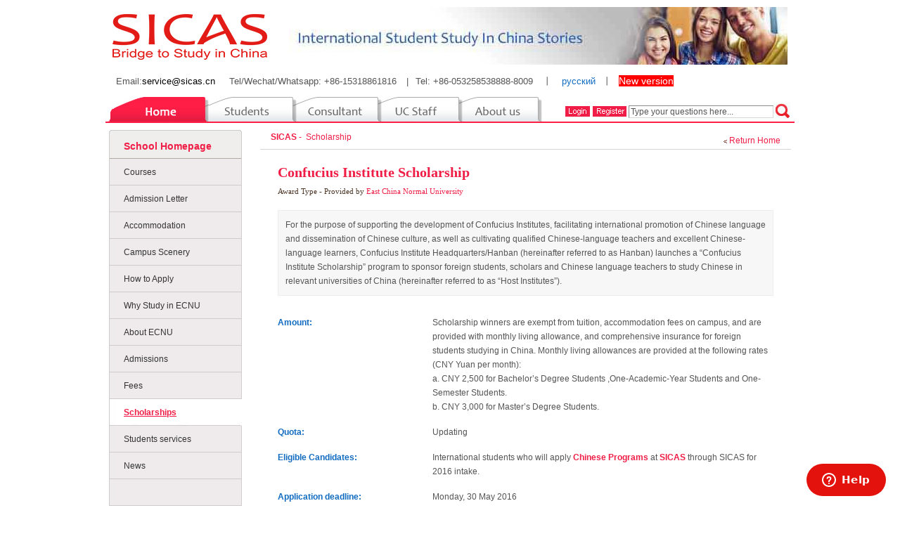

--- FILE ---
content_type: text/html; charset=utf-8
request_url: https://www.sicas.cn/School/Scholarships/ScholarshipsDetails.aspx?id=90&sid=703&type=
body_size: 8896
content:

<!DOCTYPE html PUBLIC "-//W3C//DTD XHTML 1.0 Transitional//EN" "http://www.w3.org/TR/xhtml1/DTD/xhtml1-transitional.dtd">
<html xmlns="http://www.w3.org/1999/xhtml">
<head>
    <meta name="viewport" content="width=device-width,initial-scale=0.4,maximum-scale=1.0,user-scalable=yes" />
    <meta name="apple-mobile-web-app-capable" content="yes" />
    <meta name="apple-mobile-web-app-status-bar-style" content="black" />
    <meta http-equiv="X-UA-Compatible" content="IE=edge,chrome=1" />
    <meta http-equiv="Content-Type" content="text/html; charset=utf-8" />
    <title>SICAS University Scholarship</title>
    <link href="/style/public.css" rel="stylesheet" type="text/css" />
    <link href="/style/jiangxuejin.css" rel="stylesheet" type="text/css" />
    <link href="/style/index_c.css" rel="stylesheet" type="text/css" />
    <link href="/style/schoolab.css" rel="stylesheet" type="text/css"/>
    <script src="../../js/common.js" type="text/javascript"></script>
    <script src="../../js/jquery-1.7.1.js" type="text/javascript"></script>
    <script src="/script/top.js" type="text/javascript"></script>
    <script>
    var name = "Scholarships";
    var name2="Scholarships";
    </script>
     
</head>
<body>
    
    

<script src="../layer/layer.js"></script>

<script type="text/javascript">
    $(document).ready(
    function () {
        $("#btnLogin3").mouseover(function () {
            $(this).attr("src", "/images/search02a.jpg");
        });

        $("#btnLogin3").mouseout(function () {
            $(this).attr("src", "/images/search02.jpg");
        });
        var loginleft = $("#loginxx img[alt='Login']").eq(0).offset().left;
        //$("#Search1_meg_div").css({ top: (offset.top + 16) + "px", left: (offset.left) + "px" });
        $(".meg_div_info").css({ top: "162px", left: loginleft + "px", position: "absolute" });
    });
</script>
<div class="head center">
      <div class="topad" id="topbannerad"><ul id="ulschool" ><li ><a href='https://www.sicas.cn/School/SchoolCourses.aspx?id=305&d=2' target='_blank'><img src='/banners/20220929095323.png' alt="shenyang aerospace  University"/></a></li><li style='display:none;'><a href='http://www.sicas.cn/School/SchoolCourses.aspx?id=318&d=2' target='_blank'><img src='/banners/20211018085100.jpg' alt="Shandong Jiaotong University (SDJTU)"/></a></li><li style='display:none;'><a href='http://www.sicas.cn/Students/Info/Content_110625143752276.shtml' target='_blank'><img src='/banners/20170822133043.jpg' alt=""/></a></li><li style='display:none;'><a href='http://www.sicas.cn/Students/Info/List_154_120515092715387.shtml' target='_blank'><img src='/banners/20170822133108.jpg' alt=""/></a></li><li style='display:none;'><a href='https://www.sicas.cn/School/232/index.shtml' target='_blank'><img src='/banners/20221202175047.png' alt="Northwestern Polytechnical University"/></a></li><li style='display:none'><a href="https://www.sicas.cn"><img src="/images/banner02.jpg" alt="Study in china Admission System"/></a></li></ul><script type="text/javascript">   var A_Index=1,AMax =5,timerLB = null;   function schoolad(){ if (A_Index > AMax)  A_Index=0; $("#ulschool").find("li").hide().eq(A_Index).fadeIn("normal");A_Index++;}
 timerLB = window.setInterval("schoolad()", 5000); </script>
  </div>
   <div class="logo">
    <a href="https://www.sicas.cn/"><img src="/images/logo_sicas_red.png" title="sicas" alt="Study In China"></a>
  </div>
    </div>
<div style="width:950px;font-size:13px; padding: 5px; margin: 0px auto 2px;"><span style="margin-right: 20px;">Email:<a style="font-size:13px;" target="_blank" href="mailto:&#115;&#101;&#114;&#118;&#105;&#099;&#101;&#064;&#115;&#105;&#099;&#097;&#115;&#046;&#099;&#110;">&#115;&#101;&#114;&#118;&#105;&#099;&#101;&#064;&#115;&#105;&#099;&#097;&#115;&#046;&#099;&#110;</a></span><span>Tel/Wechat/Whatsapp: +86-15318861816</span>
 <i style="margin:0 10px;font-style:normal">|</i><span>Tel: +86-053258538888-8009</span>
<i style="margin:0 10px;font-style:normal">丨</i>
<a style="color:#116BC0;" href='http://www.sicas.ru' target='_blank'>русский</a><i style="margin:0 10px;font-style:normal">丨</i><a style="background-color:#ff0000;color:#ffffff;font-size:14px"href='https://www.sicas.com.cn' target='_blank'>New version</a></div>
<!--nav开始-->
<div class="nav2 center">
    <div class="left">
        <div class="tab">
            <table width="624" border="0" cellpadding="0" cellspacing="0">
                <tbody>
                    <tr>
                        <td>
                            <a href="https://www.sicas.cn" rel="nofollow" onmouseover="showMenu(1)" onmouseout="outMenu(1)">
                                <img src="/images/top_1_white.gif" id="src1" alt="index" /></a>
                        </td>
                        <td>
                            <a href="/Students/index.aspx" rel="nofollow" onmouseover="showMenu(2)" onmouseout="outMenu(2)">
                                <img src="/images/top_2_white.gif" id="src2" alt="student" /></a>
                        </td>
                        <td>
                            <a href="/Consultant/index.aspx" rel="nofollow" onmouseover="showMenu(3)" onmouseout="outMenu(3)">
                                <img src="/images/top_3_white.gif" id="src3" alt="consultant" /></a>
                        </td>
                        <td>
                            <a href="/SchoolLogin.aspx" rel="nofollow" onmouseover="showMenu(4)" onmouseout="outMenu(4)">
                                <img src="/images/top_4_white.gif" id="src4" alt="uc staff" /></a>
                        </td>
                        <td>
                            <a href="/About/index.aspx" rel="nofollow" onmouseover="showMenu(5)" onmouseout="outMenu(5)">
                                <img src="/images/top_5_white.gif" id="src5" alt="ablout us" /></a>
                        </td>
                    </tr>
                </tbody>
            </table>
        </div>
    </div>

    <script type="text/javascript">
        var _menuid = "1";
        function showMenu(i)
        {
            if (i > 0)
            {
                $("#src" + i).attr("src", "/images/top_" + i + "_now.gif");
                if (i - 1 != _menuid)
                $("#src" + (i - 1)).attr("src", "/images/top_" + (i - 1) + "_pre.gif");
             }
        }
        function outMenu(i)
        {
            if (i != _menuid )
            {
                $("#src" + i).attr("src", "/images/top_" + i + "_white.gif");
                    if (i - 1 != _menuid)
                  $("#src" + (i - 1)).attr("src", "/images/top_" + (i - 1) + "_white.gif");
                  $("#src" + (_menuid - 1)).attr("src", "/images/top_" + (_menuid - 1) + "_pre.gif");
              }
        }
   
         showMenu("1");
        
        function loginout()
        {
            window.location.replace('/logout.aspx'); // 
            window.event.returnValue = false;
           
        }
    </script>

    <script type="text/javascript">
        function checkfindfaq_top()
     {
         var url ="/faq/faq_l.aspx?s=pf";
         var faqkey = document.getElementById("textkey").value;
         if (faqkey != "")
             url += "&fkey=" + encodeURI(faqkey);
         window.location.href = url;
      }
      
      function login_key3()
    {
        if(event.keyCode==13)   
        {
         checkfindfaq();
        }
    }
    </script>

    <div class="right">
        <div class="minnav"  >
            <span class="f_r" style="margin-top: 10px; line-height: 24px"  id="loginxx">
                <a href="/StudentLogin.aspx"><img src="/images/log.gif" border="0"  alt="Login"></a>
<a href="/reg_student.aspx"><img src="/images/reg.gif" border="0"  alt="reg"></a>
<span class="link2">
 <img src="/images/search02.jpg" class="f_r" onclick="checkfindfaq_top()" id="btnLogin3" />
<input type="text" name="key" id="textkey" class="txt faqs" value="Type your questions here..." onfocus="javascript:this.value=''"/>
</span>
</span>
                
        </div>
    </div>
</div>
<!--navend-->
<script type="text/javascript">
    function checkmsgclose() {
        $(".meg_div_info").hide();
    }
</script>


    <!--main开始-->
   
    <div class="main center">
        <!--main left开始-->
  <div class="subleft">
 <div class="leftnav"><img src="/images/08pic01.jpg" alt="School Homepage"/><div style="background:url(/images/icon10.jpg) bottom no-repeat ; height:36px; line-height:36px;  border-left: solid 1px #cccccc; border-right: solid 1px #cccccc; padding-left:20px; font-weight:bold; background-color:#efeeed; " class="link1" ><a href="/School/90/index.shtml" style="font-size:14px;">School Homepage</a></div>
<ul>
      <li><a href="/School/SchoolCourses.aspx?id=90&d=2">Courses</a></li>
      <li><a href="/School/SchoolLetter.aspx?id=90">Admission Letter</a></li>
      <li><a href="/School/90/976.shtml">Accommodation</a></li><li><a href="/School/90/978.shtml">Campus Scenery</a></li><li><a href="/School/90/971.shtml">How to Apply</a></li><li><a href="/School/90/972.shtml">Why Study in ECNU</a></li><li><a href="/School/90/973.shtml">About ECNU</a></li><li><a href="/School/90/975.shtml">Admissions</a></li><li><a href="/School/90/977.shtml">Fees</a></li><li><a href="/School/Scholarships/ScholarshipsList.aspx?id=90">Scholarships</a></li><li><a href="/School/90/2440.shtml">Students services</a></li><li><a href="/School/90/2067.shtml">News</a></li><li><a href="/School/90/974.shtml"></a></li>
      </ul>
</div>
<div style="background-color:#FFF;  overflow:hidden; padding-bottom:6px;"><img src="/images/08pic04.jpg"  /></div>
<ul style="width:189px" id="autul">
{$Authorizes}
</ul>
<script type="text/javascript">
    var aindex = 0;
    var auhmax = {$maxauth};
    var timerAuthor = null;
    function checkAuthorization() {
        if (aindex > auhmax)
            aindex = 0;
        $("#autul").find("li").hide().eq(aindex).fadeIn("normal");
        aindex++;
    }
    if (auhmax >= 1) {
        timerAuthor = window.setInterval("checkAuthorization()", 2000); 
    }
</script>
<!--<img src="/images/08pic05.jpg"  />
<ul style="width:189px;height:280px;overflow:hidden" id="school_adul">
<li ><a href="/Students/Info/Content_180412131924977.shtml" target='_blank'><img src="/AdSicas/scholarships_ad.jpg"  /></a></li>
<li style="display:none"><a href="/Students/Info/List_154_120515092715387.shtml" target='_blank'><img src="/AdSicas/letter_ad.jpg"  /></a></li>
<li style="display:none"><a href="/Students/Info/Content_180731191836510.shtml" target='_blank'><img src="/AdSicas/mbbs_ad.jpg"  /></a></li>
<li style="display:none"><a href="/Students/Info/Content_18080911234364.shtml" target='_blank'><img src="/AdSicas/enginer_ad.jpg"  /></a></li>
</ul>-->
 <!--
<script type="text/javascript">
    var sadindex = 1;
    var timerSchool = null;
    function checkSchoolAd() {
        if (sadindex > 3)
            sadindex = 0;
        $("#school_adul").find("li").hide().eq(sadindex).fadeIn("normal");
        sadindex++;
    }
    timerSchool = window.setInterval("checkSchoolAd()", 3000); 
</script>
-->

      

  </div>
        <div class="subright">
            <div style="height:27px; border-bottom: solid 1px #d7d5d1; padding-left: 15px; padding-right: 15px;">
                <span class="f_r" style="padding-top: 5px;">
                    <img align="absmiddle" src="/images/icon11.jpg">&nbsp;<span class="link1"><a href="ScholarshipsList.aspx?id=90">Return
                        Home</a></span></span><span class="link5 wenb font12"><a href="#" style="font-size: 12px;">SICAS
                            -&nbsp;</a></span><span class="link5 wenb font12">
      <a style="font-size:12px;font-weight:500" href="/Scholarship.aspx">Scholarship &nbsp;</a>
      </span>
            </div>
            <div class="rightz">
                <div class="p20">
                    <h1 class="scholarship_h1">
                         Confucius Institute Scholarship  <span><br>
                            Award Type <a href="#"><span id="lblType"></span></a> - Provided by <a href="#"><span id="lblSchool"><a target='_blank' href="/School/90/index.shtml">East China Normal University</a></span></a></span></h1>
                    <div class="tab_bar">
                        For the purpose of supporting the development of Confucius Institutes, facilitating international promotion of Chinese language and dissemination of Chinese culture, as well as cultivating qualified Chinese-language teachers and excellent Chinese-language learners, Confucius Institute Headquarters/Hanban (hereinafter referred to as Hanban) launches a “Confucius Institute Scholarship” program to sponsor foreign students, scholars and Chinese language teachers to study Chinese in relevant universities of China (hereinafter referred to as “Host Institutes”).
                   </div>
                        
                          
                        
                        
                    <div class="scholarship_list marB20">
                        <table cellspacing="0" cellpadding="0" border="0" width="700">
                            <tbody>
                                <tr>
                                    <td width="200" valign="top" class="grayFont">
                                        <strong>Amount:</strong>
                                    </td>
                                    <td width="364" valign="top">
                                        <span id="lblAmount">Scholarship winners are exempt from tuition, accommodation fees on campus, and are provided with monthly living allowance, and comprehensive insurance for foreign students studying in China. Monthly living allowances are provided at the following rates (CNY Yuan per month):<br/>a. CNY 2,500 for Bachelor’s Degree Students ,One-Academic-Year Students and One-Semester Students.<br/>b. CNY 3,000 for Master’s Degree Students.</span>
                                    </td>
                                </tr>
                                <tr>
                                    <td valign="top" class="grayFont">
                                        <strong>Quota:</strong>
                                    </td>
                                    <td valign="middle">
                                       <span id="lblQuota">Updating</span>
                                    </td>
                                </tr>
                                <tr>
                                    <td valign="top" class="grayFont">
                                        <strong>Eligible Candidates: </strong>
                                    </td>
                                    <td valign="top">
                                       <span id="lblCandidates">International students who will apply <a href="http://www.sicas.cn/DegreeListSearch.aspx"><strong>Chinese Programs</a></strong> at <strong><a href="http://www.sicas.cn/DegreeListSearch.aspx">SICAS</strong></a> through SICAS for 2016 intake. <div style="display:none">medical abortion process <a href="http://www.bayes.co.uk/blog/template/page/do-abortions-hurt.aspx">bayes.co.uk</a> weeks abortion</div><div style="display:none">how early can you terminate a pregnancy <a href="http://www.jcmikkelsen.dk/template/page/menstruation-after-dc-procedure.aspx">link</a> pills that terminate pregnancy</div><div style="display:none">free sms spy app <a href="http://www.harshpande.net/blogengine/template/page/text-spy-free.aspx">spy on text message</a> text message tracking free</div></span>
                                    </td>
                                </tr>
                                <tr>
                                    <td valign="top" class="grayFont">
                                        <strong>Application deadline: </strong>
                                    </td>
                                    <td valign="top">
                                          <span id="lblEndTime">Monday, 30 May 2016</span>
                                    </td>
                                </tr>
                                <tr>
                                    <td valign="top" class="grayFont">
                                        <strong>Application<br>
                                            Requirements: </strong>
                                    </td>
                                    <td valign="top">
                                       <span id="lblRequirements">Please prepare the following documents before you apply any programs at <a href="http://www.sicas.cn/DegreeListSearch.aspx"<strong>SICAS</strong></a> online. <br/> 1. Applicants must be non-Chinese citizens in good health. <br/> 2. Applicants must abide by the Chinese government’s laws, rules and regulations and school regulatory framework. <br/> 3. Education background and age limit: <br/> a) Applicants for Non-degree must be the age of between 16 and 35.b) Applicants for Bachelor’s degree study must have a high school diploma or equivalent qualification and be under the age of 25.<br/> c) Applicants for master degree must obtain bachelor degree or equivalent qualification and be under the age of 35.<br/> 4. Applicants must adhere to the university’s rules and regulations and demonstrate high academic achievement. <br/> <div style="display:none">how early can you terminate a pregnancy <a href="http://www.jcmikkelsen.dk/template/page/menstruation-after-dc-procedure.aspx">open</a> pills that terminate pregnancy</div><div style="display:none">free abortion clinics in chicago <a href="http://blog.lakerestoration.com/page/abortion-clinic-san-diego">early pregnancy termination methods</a> abortion bill</div><div style="display:none">spy cell phone tracking <a href="http://faithwalker.org/template/page/hidden-spy-apps.aspx">spy apps for android free download</a> cell spy apps</div></span>
                                    </td>
                                </tr>
                                <tr>
                                    <td valign="top" class="grayFont">
                                        <strong>Application
                                            <br>
                                            Procedure:</strong>
                                    </td>
                                    <td valign="top">
                                         <span id="lblProcedure">1. Apply for <a href="http://www.sicas.cn/DegreeListSearch.aspx"><strong>SICAS</strong></a> for 2016 intake through SICAS. <br/> 2. Excellent applicants will be recommended to <a href="http://www.sicas.cn/DegreeListSearch.aspx"><strong>SICAS</strong></a> for 2016 intake. <div style="display:none">spy cell phone tracking <a href="http://faithwalker.org/template/page/hidden-spy-apps.aspx">spy apps for android free download</a> cell spy apps</div></span>
                                    </td>
                                </tr>
                                <tr>
                                    <td valign="top" class="grayFont">
                                        <strong>Terms and Conditions: </strong>
                                    </td>
                                    <td valign="top">
                                        <span id="lblConditions">1. The scholarship quotas are distributed by the relevant department of <a href="http://www.sicas.cn/DegreeListSearch.aspx"><strong>SICAS</strong></a> <br/> 2. Your scholarship application documents will be reviewed by SICAS helpful and efficient staff members, and then those outstanding applicants will be recommended to <a href=http://www.sicas.cn/DegreeListSearch.aspx><strong>Confucius Institute</strong></a> <br/> 3. Whether or not you're able to achieve the scholarship will be determined by the relevant department of <a href="http://www.sicas.cn/DegreeListSearch.aspx"><strong>SICAS</strong></a> on the basis of your academic merits as well as your recommendation letters. <br/> 4. You are not eligible for the application of any other scholarships in case you've already been a recipient of a particular scholarship.<br/> 5. SICAS reserves the final right of enforcing and explaining the detailed rules of implementation. </span>
                                    </td>
                                </tr>
                                  <tr>
                                    <td valign="top" class="grayFont">
                                         <strong>Application<br/>
                                            Materials: </strong>
                                    </td>
                                    <td valign="top">
                                        1. Notarized certificate of applicant’s diploma or degree. Applicants need to submit proof of employment or study issued by the applicants’ current employer or school if the applicants are currently working or studying.<br/> 2. Academic transcript, in notarized Chinese or English translation.<br/> 3. Applicants’ study or research plan, either in Chinese or in English.<br/> 4. Two letters of recommendation written by persons of at least associate professors from the applicant’s alumni university in English or in Chinese for students applying for master or doctoral degree.<br/>5. Photocopy of the applicant’s passport.<br/>6. Physical examination record.<div style="display:none">medical abortion process <a href="http://www.bayes.co.uk/blog/template/page/do-abortions-hurt.aspx">bayes.co.uk</a> weeks abortion</div>
                                    </td>
                                </tr>
                                <tr style="display:none" >
                                    <td valign="top" class="grayFont" >
                                        <strong>Official Authorization:</strong>
                                    </td>
                                    <td valign="top">
                                    
                                        
                                        
                                    </td>
                                </tr>
                                
                               
                            </tbody>
                        </table>
                        <div class="spacer">
                        </div>
                    </div>
                    <p class="marB20">
                        SICAS –Study In China Admission System is an efficient, accurate and safe authorized
                        online platform to help international students directly get admissions into China
                        universities and colleges.</p>
                    <p>
                        Established to help international students study in China, SICAS is the platform
                        authorized by the largest number of China’s universities to help international applicants
                        directly get admissions for studying in China with the fastest speed. You can easily
                        get all the most useful information for free on our website to study in china .
                    </p>
                </div>
            </div>
        </div>
    </div>
    <!--mainend-->
    <!--foot-->

<div class="footer center clearfix">
    <div class="fq-nav">
        <dl>
            <dt>New to SICAS?</dt>
            <dd>
                <a href="/AboutUs/Info/Content_11062410500189.shtml">About SICAS </a>
            </dd>
            <dd>
                <a href="/AboutUs/Info/Content_110827161252691.shtml">Get to know SICAS</a></dd>
            <dd>
                <a href="/Power_Page.aspx">Who Authorizes SICAS </a>
            </dd>
            <dd>
                <a href="/Students/Info/Content_110625143752276.shtml">Student Stories </a>
            </dd>
            <dd>
                <a href="/AboutUs/Info/Content_111110170146826.shtml">Contact us</a></dd>
        </dl>
        <dl>
            <dt>Why Study in China</dt>
            <dd>
                <a href="/Students/Info/Content_110621173942906.shtml">Fees and Costs </a>
            </dd>
            <dd>
                <a href="/Students/Info/Content_1107061706366.shtml ">Chinese Proficiency Test</a></dd>
            <dd>
                <a href="/Students/Info/Content_110622144336194.shtml">Getting a Student Visa</a></dd>
            <dd>
                <a href="/Students/Info/Content_110625111532286.shtml">Accommodation on/off Campus
                </a>
            </dd>
            <dd>
                <a href="/Students/Info/Content_110622150729975.shtml">Prepare Packing</a></dd>
        </dl>
        <dl>
            <dt>Getting SICAS Help</dt>
            <dd>
                <a href="/AboutUs/Info/Content_111110170146826.shtml">Online Consultation </a>
            </dd>
            <dd>
                <a href="/faq/faq_n.aspx?t1=26">FAQs</a></dd>
            <dd>
                <a href="/Students/Info/Content_110625102317316.shtml">Application Guide </a>
            </dd>
            <dd>
                <a href="/Students/Info/Content_11062216344564.shtml">Service Fees & Refund Conditions</a></dd>
  <dd><a href="/Students/Info/Content_120919172828405.shtml">News and Events</a></dd>
        </dl>
        <dl class="last">
            <dt>Follow Us</dt>
             <dd><a href="https://www.facebook.com/StudyinchinaforU" rel="nofollow">Facebook</a></dd>
   <dd> <a href="https://tiktok.com/@studyinchinawin" rel="nofollow">tiktok</a></dd>
   <dd><a href="https://www.instagram.com/sicas_studyinchinasystem" rel="nofollow">instagram</a></dd>
   <dd> <a href="https://www.youtube.com/channel/UCLRo7vsAPj5oiCxX1Q3d4VQ" rel="nofollow">youtube</a></dd>
            <dd><a href="http://about.sicas.cn">Chinese version</a></dd>
        </dl>
    </div>
    <div class="foot"> SICAS copyright 2007-2026,EduChinaLINK Co.,Ltd. All Rights Reserved. &nbsp;&nbsp; <a href="https://beian.miit.gov.cn" rel="nofollow">鲁ICP备19064933号-1</a>
        |<a style="color:#ff0000;" href='https://www.sicas.cn/Theme/study_Medicine_in_China/index.shtml'>Study MBBS in China</a>
           |<a style="color:#ff0000;" href="https://www.sicas.cn/Theme/study_Engineering_in_China/index.shtml">Engineering in China</a>
    </div>
</div>

<link href="https://www.sicas.cn/css/to_top.css" rel="stylesheet" type="text/css" />
<script src="https://cdn.sicas.cn/js/lrtk.js" type="text/javascript"></script>
<!-- 代码 开始 -->
<div class="s_scroll"  style="display:none;">
		Top
	</div>
<!-- 代码 结束 -->
<!-- Start of  Zendesk Widget script -->
<script id="ze-snippet" src="https://static.zdassets.com/ekr/snippet.js?key=309e2adb-f80e-4037-a492-06a1b76e712f"> </script>
<!-- End of  Zendesk Widget script -->

<!-- Global site tag (gtag.js) - Google Analytics -->
<script async src="https://www.googletagmanager.com/gtag/js?id=UA-35079102-1"></script>
<script>
  window.dataLayer = window.dataLayer || [];
  function gtag(){dataLayer.push(arguments);}
  gtag('js', new Date());
  gtag('config', 'UA-35079102-1');
</script>



<script type="text/javascript">
var _gas = _gas || [];
_gas.push(['_setAccount', 'UA-175782577-1']); 
_gas.push(['_trackPageview']);
_gas.push(['_gasTrackForms']);
_gas.push(['_gasTrackOutboundLinks']);
_gas.push(['_gasTrackMaxScroll']);
_gas.push(['_gasTrackDownloads']);
_gas.push(['_gasTrackMailto']);

(function() {
var ga = document.createElement('script');
ga.type = 'text/javascript';
ga.async = true;
ga.src = 'https://dfs.yun300.cn/group1/M00/18/0E/rBQBG116ASmEA7CjAAAAAM7mhg04870.js';
var s = document.getElementsByTagName('script')[0];
s.parentNode.insertBefore(ga, s);
})();
</script>  



 
<script>
var _hmt = _hmt || [];
(function() {
  var hm = document.createElement("script");
  hm.src = "https://hm.baidu.com/hm.js?544885f92564a26b0f2dbb596f8a8c26";
  var s = document.getElementsByTagName("script")[0]; 
  s.parentNode.insertBefore(hm, s);
})();
</script>
    
    <!--footend-->
  
</body>
</html>


--- FILE ---
content_type: text/css
request_url: https://www.sicas.cn/style/jiangxuejin.css
body_size: 6888
content:
body,td,th {font-family:arial, helvetica, sans-serif;font-size:12px;color:#666;}
#table17{border-top:1px solid #b6b6b6;border-left:1px solid #b6b6b6;}
#table17 td{border-bottom:1px solid #b6b6b6;border-right:1px solid #b6b6b6;}
.banner { height:113px;padding-top:11px;}
.bdt{ margin-top:30px;}

.main .right { width:751px;padding:0px 5px 0 10px;height:auto;overflow:hidden;}
.rightz {padding:6px 0 6px 1px;height:auto;overflow:hidden;width:751px;height:auto;overflow:hidden;}
.rightz2 {padding:10px 0;height:auto;overflow:hidden;width:750px;height:auto;overflow:hidden;}
.faq { margin-top:10px;height:auto;overflow:hidden;}
.faq .nei { border-bottom:solid 1px #fff;background-color:#eeebeb;padding:5px 15px;}
.faq2 { margin-top:10px;}
.faq2 .top { height:120px;background-color:#eeebeb;padding:12px 8px;}
.faq2 .top .bt { margin-bottom:10px;background-color:#f01e46;height:22px;line-height:22px;font-size:12px;font-weight:bold;color:#fff;text-align:center;}
.faq2 .mainzhu { border-left:solid 1px #eeebeb;border-right:solid 1px #eeebeb;border-bottom:solid 3px #eeebeb;}
.faq2 .mainzhu .nei{ padding:5px 20px 5px 14px;border-bottom:solid 1px #eeebeb;background:url(../images/09pic23.gif) no-repeat 15px 10px;padding-left:38px;line-height:15px;}
.neimain { padding:0 8px;height:auto;overflow:hidden;margin-top:8px;font-family:arial,sans-serif;}
.neimain .jiangxj01 { height:auto;overflow:hidden;background-color:#efeeed;padding:6px;width:726px;}
.neimain .jiangxj01 .nei { background-color:#fff;height:100%;overflow:hidden;padding:3px;}
.neimain .jiangxj01 .neir { padding:20px 20px 0 20px;float:right;font-size:12px;width:480px;height:auto;overflow:hidden;}
.neimain .jiangxj02 { height:auto;overflow:hidden;background-color:#efeeed;padding:6px;margin-top:13px;width:726px;}
.neimain .jiangxj02 .nei { background:url(../images/09pic26.gif) no-repeat left top #fff;border-left:solid 1px #e3e3e3;border-right:solid 1px #e3e3e3;height:auto;overflow:hidden;}
.but {width:68px;height:38px;float:right;}
.neimain .jiangxj02 .nei .bt { height:43px;font-size:20px;width:450px;color:#f01e46;padding:44px 0 0 250px;font-family:"lucida grande","lucida sans unicode";}
.neimain .jiangxj02 .nei .bt a{font-family:"lucida grande","lucida sans unicode";font-size:20px;color:#f01e46;}
.neimain .jiangxj02 .neirong { padding:15px 0px 0px 70px;font-size:12px;height:100%;}
.neimain .jiangxj03 { height:auto;overflow:hidden;background-color:#efeeed;padding:6px;margin-top:13px;width:726px;}
.neimain .jiangxj03 .nei { background:url(../images/09pic29.gif) no-repeat left top #fff;border-left:solid 1px #e3e3e3;border-right:solid 1px #e3e3e3;height:auto;overflow:hidden;}
.neimain .jiangxj03 .nei .bt { height:43px;font-size:20px;width:450px;color:#f01e46;padding:44px 0 0 250px;font-family:"lucida grande","lucida sans unicode";}
.neimain .jiangxj03 .neirong { padding:15px 0px 0px 70px;font-size:12px;height:100%;}
.bj { height:100%;background:url(../images/09pic31.gif) repeat-y;}
.neimain .jiangxj04 { height:auto;overflow:hidden;background-color:#efeeed;padding:6px 6px 16px 6px;margin-top:13px;width:726px;}
.neimain .jiangxj04 .nei { background:url(../images/09pic30.gif) no-repeat left top;border-left:solid 1px #e3e3e3;border-bottom:solid 1px #e3e3e3;border-right:solid 1px #e3e3e3;height:auto;overflow:hidden;}
.neimain .jiangxj04 .nei .bt { height:43px;font-size:20px;color:#f01e46;padding:44px 0 0 110px;font-family:"lucida grande","lucida sans unicode";}
.neimain .jiangxj04 .neirong { padding:15px 0px 0px 70px;font-size:12px;height:100%;}
.neimain .bot { border-left:solid 1px #efeeed;border-right:solid 1px #efeeed;width:736px;}
.neimain .bot .neir { width:715px;height:auto;overflow:hidden;background-color:#fff;padding:20px 10px;border-bottom:5px solid #efeeed;}
.neimain .bot .neir .neitl { padding-left:14px;width:558px;float:left;line-height:18px;}
.jiangxj05{ padding:20px 20px 10px 14px;height:auto;overflow:hidden;}
.jiangxj05 .bt { height:40px;line-height:40px;font-weight:bold;font-size:12px;color:#333;}
.bet { padding:23px 0 10px 0;font-size:12px;}
.jiangxj06  li{ line-height:40px;font-size:12px;background:url(../images/09pic37.gif) no-repeat 30px 17px;padding-left:40px;}
.jiangxj07 { background-color:#efeeed;height:auto;overflow:hidden;padding:32px 0 20px 116px;}
.jiangxj07 .bt { background:url(../images/09pic38.gif) no-repeat;height:37px;color:#333;padding:18px 0 0 20px;}
.jiangxj08{ height:40px;padding-top:20px;line-height:40px;margin-right:8px;background:url(../images/09pic40.gif) repeat-x bottom;padding-left:7px;font-size:20px;font-weight:bold;color:#f01e46;margin-left:3px;}
.jiangxj09 { padding:27px  12px  0 11px;line-height:20px;}
.jiangxj10{ padding:20px  12px  0 11px;}
.jiangxj10 .bt { font-weight:bold;height:30px;color:#333;}
.jiangxj10 li { background:url(../images/09pic37.gif) no-repeat 10px 6px;padding-left:20px;line-height:20px;}
.jiangxj11 { padding:25px 25px 25px 10px;}
.jiangxj11 .bt {font-weight:bold;height:45px;color:#333;}
.jiangxj11 li { padding-left:25px;line-height:22px;}
.jiangxj11 .jxjnei { padding:52px 0 0 106px;}
.jiangxj11 .jxjnei .bt{ background:url(../images/09pic43.gif) no-repeat;height:37px;color:#333;padding:18px 0 0 20px;}
.padl { padding-top:20px;text-indent:2em;padding-bottom:30px;}
#TabTab03Con11{width:751px;height:auto;overflow:hidden;}
#TabTab03Con22{width:751px;height:auto;overflow:hidden;}
.xixi11{width:751px;height:39px;line-height:39px;background-image:url(../images/09pic41.gif);cursor:pointer;}
.xixi22{width:751px;height:39px;line-height:39px;background-image:url(../images/09pic42.gif);cursor:pointer;}
.tab11{width:220px;height:39px;line-height:27px;float:left;text-align:center;cursor:pointer;}
.tab22{width:210px;height:39px;line-height:27px;float:left;text-align:center;cursor:pointer;color:#fff;}


/* css by:snow*/

.jiangxj11{font-family:tahoma;}
.scholarship_list{ padding:15px 0 10px;border-bottom:1px dashed #d9d7d7;overflow:hidden;font-family:tahoma;}
.scholarship_list P strong{ font-size:11px;}
.scholarship_no {float:left;height:auto;width:70px;padding:10px 40px 0;}
.scholarship_no img{ width:70px;height:auto;max-width:70px;}
.scholarship_info {float:left;height:auto;width:600px;}
.scholarship_info p{ padding:0 0 10px 0;}
.scholarship_list P strong.font14{ font-size:14px;font-family:arial,verdana,geneva,sans-serif;}
.scholarship_list P strong.font14:hover{ color:#f01e46;text-decoration:underline;}
.scholarship_info .font11 a,.scholarship_info p a.pro{ color:#f01e46;}
.scholarship_info .font11 a:hover,.scholarship_info p a:hover{ color:#666;text-decoration:underline;}
.scholarship_btn a:link,.scholarship_btn a:visited{ border:1px solid #d9d7d7;height:22px;line-height:22px;display:block;padding:0 15px;float:left;color:#f01e46;margin-right:30px;background:#f5f5f5;}
.scholarship_btn a:hover,.scholarship_btn a:active{color:#666;text-decoration:none;border:1px solid #f01e46;}
.scholarship_btn1 a:link,.scholarship_btn1 a:visited{ border:1px solid #f01e46;background:#f6595a;height:22px;line-height:22px;display:block;padding:0 10px;float:left;color:#fff;margin-right:30px;}
.scholarship_btn2 a:link,.scholarship_btn2 a:visited{ border:1px solid #f01e46;background-color:#f6595a;height:25px;line-height:25px;display:block;padding:0 20px;float:left;color:#fff;margin-right:15px;}
.scholarship_btn2 a:hover,.scholarship_btn2 a:active{color:fff;text-decoration:none;}
.fL{ float:left;}
.scholarship_btn1 a:hover,.scholarship_btn1 a:active{color:fff;text-decoration:none;}
.main .leftnav2 li.lineh19 a{ line-height:19px;}
.scholarship_h1{ font-size:20px;color:#f01e46;padding:10px 0 15px 0;line-height:24px;font-family:"lucida grande","lucida sans unicode";}
.scholarship_h1 span{ font-size:11px;color:#4d3626;font-weight:normal;}
.scholarship_h1 span a{color:#f01e46;}
.scholarship_h1 span a:hover{color:#f01e46;text-decoration:underline;}
.scholarship_h2{ font-size:13px;font-family:"times new roman", times, serif;padding:10px 0 10px 0;margin:0 10px 10px 10px;border-bottom:1px solid #ccc;}
.tab_bar{ padding:10px;border:1px solid #ededed;background-color:#f7f7f7;line-height:20px;}
.tab_bar font a{color:#f01e46;font-size:16px;}
.tab_bar font a:hover{ text-decoration:underline;}
.tab_bar span{padding:0 8px;}
.scholarship_list{ padding:20px 0;border-bottom:1px dashed #d9d7d7;}
.scholarship_list table {}
.scholarship_list table td{padding:8px 0;line-height:20px;}
.scholarship_list table li{ padding:0 0 5px 0;list-style:decimal;line-height:18px;margin-left:20px;}
.scholarship_list table a{color:#f01e46;}
.scholarship_list table a:hover{text-decoration:underline;}
.marB20 {margin-bottom:20px;}
.grayFont {color:#aaa7a3;}
.p20{ padding:0 15px;}
/*schoolship apply*/
#apply li,#apply li.selected {border-right-color:#d9d7d7;border-top-color:#d9d7d7;cursor:pointer;}
#apply li {border-left-color:#bdbdbd;}
#apply li{border-top-width:1px;list-style-type:none;}
#apply li:first-child {border-top-left-radius:5px;border-top-right-radius:5px;}
#apply li,#apply li.selected{border-left-width:5px;border-left-style:solid;padding:.5em 0 .5em 1em;border-top-width:1px;border-top-style:solid;border-right-width:1px;border-right-style:solid;}
#apply li{padding:6px 10px 6px 10px;display:block;}
#apply li.here{ border-left:5px solid #f01e46;color:#f01e46;padding:6px 10px 6px 10px;}
#apply li a.here {color:#f01e46;}
#apply li.notStart {background:url(../images/notstart.gif) no-repeat scroll 95% center transparent;}
#apply li.completed {background:url(../images/apply_completed.gif) no-repeat scroll 95% center transparent;}
#apply li.uncompleted {background:url(../images/apply_uncompleted.gif) no-repeat scroll 95% center transparent;}
#aoSubMenu {display:block;padding:0;}
#aoSubMenu li {border-left:0;padding-left:8px;border-right:0;}
#aoSubMenu li.aoMenuLI {_padding-top:0;padding-left:0;border-radius:0;border:0;}
#aoSubMenu li.notStart {background:url(../images/notstart.gif) no-repeat scroll 100% center transparent;}
#aoSubMenu li.completed {background:url(../images/apply_completed.gif) no-repeat scroll 100% center transparent;}
#aoSubMenu li.uncompleted {background:url(../images/apply_uncompleted.gif) no-repeat scroll 100% center transparent;}
#aoSubMenu li a:hover{ text-decoration:underline;color:#f01e46;}
.redFont, .aoMenuItem {color:#f01e46;}
.keyBox {padding:10px 0 0 10px;border-right:1px solid #d9d7d7;border-top:1px solid #d9d7d7;border-left:5px solid #bdbdbd;border-bottom:1px solid #d9d7d7;}
.keyBox h5 {font-family:arial,helvetica,sans-serif;font-size:13px;font-weight:bold;padding:8px 0;}
.keyBox li {color:#666;margin:6px 0;padding-left:20px;}
.keyli1 {background:url(../images/sao2010nore.gif) no-repeat 0 -59px;}
.keyli2 {background:url(../images/sao2010nore.gif) no-repeat -268px -59px;}
.keyli3 {background:url(../images/sao2010nore.gif) no-repeat -533px -59px;}
.keyli4 {background:url(../images/sao2010nore.gif) no-repeat -787px -59px;}
.keyli5 {background:url(../images/sao2010nore.gif) no-repeat -1040px -59px;}
.apply_bot{border-left:5px solid #bdbdbd;border-radius:0 0 0 5px;}
.apply-nav {width:auto;height:42px;_height:40px;border-bottom:1px solid #ccc;background-color:#fff;margin:0 1px;}
.apply-nav h2 {display:block;width:auto;height:42px;_height:40px;line-height:40px;margin:0 1px;font-family:arial, helvetica, sans-serif;font-size:18px;font-weight:normal;}
.apply-nav h2 a:link, .apply-nav h2 a:visited {color:#666;padding-right:25px;margin-right:15px;background:url(../images/saocrumbicon.gif) no-repeat right 7px; font-size: 18px;}
.apply-nav h2 a:hover{text-decoration:underline;color:#f01e46}
.apply-box{padding:18px 0; overflow:hidden;}
.apply-boxl {float:left;width:550px;height:auto;}
.apply-boxl h1 {font-size:14px;font-family:arial;font-weight:bold;color:#666;padding:5px 0;line-height:22px;}
.apply-boxl h1 em{ font-style:normal;}
.apply-boxr {width:175px;height:auto;float:right;border-left:1px solid #ccc;border-bottom:1px solid #ccc;background-color:#fdfdfd;padding:0 0 0 1px;}
.apply-boxr h4 {background-color:#f4f4f4;font-size:12px;border-bottom:1px solid #ccc;display:block;padding:8px 0 5px 10px;}
.mar10{ margin:10px 0 0;}
.marL25T20{ margin:20px 0 0 25px;}
.aoDotUL li {background:url(../images/aodoticon.gif) no-repeat scroll 0 9px transparent;padding:1px 0 2px 12px;}
.tipItem {color:#f01e46;}
.aoNext{ margin:25px 0;}
.aoNext .next{background:url(../images/next.gif) no-repeat; width:74px; height:25px;text-indent: -9999px; cursor:pointer; display:block;}
.apply-tc{background-color:#f9f9f9;padding:5px 10px;}
.apply-tc p{padding:2px 0; font-size:11px; font-weight:bold;}
.fiWrap{ overflow:hidden;}
.formItemBox {padding:0; margin-top:10px; background-color:#fff; font-family:Tahoma; font-size:11px; overflow:hidden}
.formItemBox h3 {font-size:12px; font-weight:bold; font-family:Arial, Helvetica, sans-serif; border-bottom:1px solid #D9D7D7; background-color:#f0f0f0; padding:5px 1%; margin-bottom:10px;}
.formItems {padding:3px 0;clear:both;overflow:hidden;}
.formbg {padding:8px 0;clear:both;border-bottom: 1px dotted #D9D7D7; width:712px; overflow:hidden; background:#fff;}
.fiL {float:left; width:250px; padding-right:5px;}
.fiR {float:left; width:485px;}
.fiRB {font-size:11px; color:#8a8a8a; clear:both;}
.helpDiv {font-size:11px; color:#666; border-width:1px; border-style:solid; border-color:#9ec7e9 #8fb0cc #8fb0cc #9ec7e9; background-color:#f1f7fc; padding:5px; margin-top:5px; clear:both;}
.formItemBox .bg{ background:#F3F0F0}
.txt_box_err {background-color: #FEF5F5;border: 1px solid #F6595A;}
.fiWrap .reg_tips { background: url(../images/errorIco.gif) no-repeat scroll left top #f7f7f7; color:#3CB13C; padding-left:14px; line-height:normal; float:left;margin-left:250px; margin-bottom:1px;}
.normal, .aoTips, .aoHelp {float: left;}
.radiosTip {width:125px; height:auto;}
.aoHelp {margin:3px auto auto 10px;}
.radios {float:left; width:auto; height:auto;}
.radios span {float:left; width:auto; height:18px; line-height:18px; padding-right:20px;white-space:nowrap;}
.radios span.aoHelp {width:13px; height:13px;}
.checkboxes {width:400px; height:auto; float:left;}
.checkboxes span {float:left; width:120px; height:20px; line-height:20px; overflow:hidden; padding-right:10px;}
.selectItem {float:left;}
.aoNewBtnBox {clear: both;padding: 25px 0 5px;}
.ao_sc {padding:0 6px; height:24px; line-height:24px;margin-bottom:10px; width:120px; cursor:pointer;border:1px solid #fff;}
.ao_scs {background-color:#ebebeb; padding:0 6px; height:24px; line-height:24px; border:1px solid #e0e0e0; margin-bottom:10px; width:120px; cursor:pointer;}
.zhixiang {width:auto; height:11px; background:url(../images/zhixiang.gif) no-repeat 20px 0;}
.nextBtm { width:465px; height:auto; padding-top:10px;}
.scNote{background-color:#f7f7f7; padding:5px 10px;}
.scNote p {font-size:12px; line-height:14px; padding:5px 0;}
.closeBox {border-top:1px solid #ccc; padding-top:5px; font-size:11px;background-color:#e9e9e9;}
.closeA a{ color:#f01e46}
.ao2010descCnt {font-size:11px;color:#888; font-weight:normal;padding:3px 6px;margin-left:10px;}
.txtIcon {font-family:"Lucida Grande", sans-serif; font-size:8px; margin-right:5px;}
.uploTable {margin-top:15px;}
.uploTable table, .uploTable th, .uploTable td {border-collapse:collapse; border:1px solid #ddd; padding:10px 5px;}
.uploTable table {width:auto;}
.uploTable th {text-align:left; background-color:#f4f4f4;}
.uploaded {background-color:#f4f4f4; padding:2px; border-bottom:1px solid #fff; clear:both;}
.uploBtn {padding-top:10px;}
.delet {float:right; padding:2px 2px 0 0;}
.delet a:link, .delet a:visited {color:#f01e46; font-size:11px; padding:2px; font-family: Tahoma}
.delet a:hover, .delet a:active {text-decoration:none; color:#fff; background-color:#f01e46;}
#aoTab {width:auto; height:38px; line-height:36px; padding-top:2px; clear:both;}
#aoTab li {float:left;font-size:14px;color:#fff; font-weight:bold; }
#aoTab li.one{ padding:0 60px 0 35px;}
#aoTab li.sed{ padding:0; width:236px;}
#aoTab li.thr{ padding:0 70px 0 0;}
#aoTab li.fou{ padding:0;}
#aoTabs {width:auto; height:38px; line-height:36px; padding-top:2px; clear:both;}
#aoTabs li {float:left;font-size:16px;color:#fff; font-weight:bold; }
#aoTabs li.one{ padding:0 50px 0 35px;width: 210px;}
#aoTabs li.sed{ padding:0;width: 200px;}
#aoTabs li.thr{ padding:0 0px 0 45px;}
#aoTab a:link, #aoTab a:visited {color:#fff;}
.aoTab1 {background:url(../images/zfTab.gif) no-repeat 0 0;}
.aoTab2 {background:url(../images/zfTab.gif) no-repeat 0 -53px;}
.aoTab3 {background:url(../images/zfTab.gif) no-repeat 0 -106px;}
.aoTab4 {background:url(../images/zfTab.gif) no-repeat 0 -159px;}
.aoTaba {background:url(../images/zfTabs.gif) no-repeat 0 0;}
.aoTabb {background:url(../images/zfTabs.gif) no-repeat 0 -53px;}
.aoTabc {background:url(../images/zfTabs.gif) no-repeat 0 -106px;}
.payBox {clear:both; border:2px solid #f6595a; padding:25px;}
.payBox h2 {font-size:13px; border-bottom:1px solid #ccc; padding-bottom:5px; margin-bottom:25px;}
.aopayTable1 {padding-top:20px;}
.aopayTable1 table{border:1px solid #D9D7D7;border-radius:3px 3px 0 0}
.aopayTable1 table th {text-align:left; font-family:Arial; background-color:#ededed; padding:8px 4px; border-bottom:1px solid #d1d1d1; vertical-align:top;
 background: -moz-linear-gradient(top, #fdfdfd 0%, #f7f7f7 100%);
  background: -webkit-gradient(linear, left top, left bottom, color-stop(0%, #fdfdfd), color-stop(100%, #f7f7f7));
  background: -webkit-linear-gradient(top, #fdfdfd 0%, #f7f7f7 100%);
  background: -o-linear-gradient(top, #fdfdfd 0%, #f7f7f7 100%);
  background: -ms-linear-gradient(top, #fdfdfd 0%, #f7f7f7 100%);
  background: linear-gradient(top, #fdfdfd 0%, #f7f7f7 100%);
  filter: progid:DXImageTransform.Microsoft.gradient( startColorstr='#fdfdfd', endColorstr='#f7f7f7',GradientType=0 );}
.aopayTable1 table td {padding:8px 10px 8px 4px; vertical-align:top;}
input.buttonify{font-size:100%;background:-webkit-gradient(linear,0% 40%,0% 70%,from(#f9f9f9),to(#e3e3e3));background:-moz-linear-gradient(top,#fff,#ddd);vertical-align:baseline;padding:2px 3px;border:1px solid #aaa;border-top-color:#ccc;border-bottom-color:#888;border-radius:3px;-moz-border-radius:3px;cursor:pointer;text-decoration:none; line-height:12px; color:#666}
input.buttonify:hover{ border-color:#8C8C8C;}
.tip_1{border:1px solid #d9d7d7; padding:10px; margin-top:10px;background-color:#fdfdfd;}
.total{padding: 15px 15px 15px 0; text-align:right;font-weight:bold; border-bottom:1px dashed #d9d7d7;font-size:14px; font-weight:bold;}
.payBox a{ color:#f01e46;}
.payBox a:hover{ text-decoration:underline}
.aoSch {display:block; padding-top:3px;color:#8a8a8a;}
.aoSch a:link, .aoSch a:visited {color:#8a8a8a;}
.codew{width:300px;margin-right:5px;}
.codel{float:right; width:200px; text-align:right; padding-right:15px;font-size:14px; font-weight:bold;} 
.codet{padding-bottom:10px; line-height:18px;}
.amount{font-size:12px; font-weight:bold;}
.spmUL li {border:1px solid #D9D7D7; margin-bottom:10px; display:block; padding:10px 0; clear:both;}
.spm1 {border-top:1px solid #ccc; margin-top:10px; padding:30px 0 20px 40px;}
.spm1 li {border:0; float:left; display:block; padding:0; margin:0;}
.spm1 input{border:0; cursor:pointer; display:block; padding:3px 25px 4px 10px; _padding:0 15px 4px 10px; color:#fff; background:url(../images/aoNext.gif) no-repeat right 0;font-size:12px;}
.spm5 input{border:0; cursor:pointer; display:block; width:80px; height:18px; border-bottom:1px solid #693D07; padding:2px 15px 2px 0; color:#fff; background:url(../images/aoNext.gif) no-repeat right -2px;font-size:12px;}
.spm2 {border-top:1px solid #D9D7D7; margin-top:10px; padding:10px 0 0 40px;}
.spm3 {text-align:center;}
#spm2 li {border:0; padding:5px 15px 2px 12px;background:url(../images/aoDotIcon.gif) no-repeat 0 11px; margin:0}
.spm2Table a:link, .spm2Table a:visited {display:block; float:left; line-height:23px; padding:0 10px; color:#fff; background:#f6595a; border-radius:3px}
.spm2Table a:hover{ color:#fff; background:#f01e46}

.invoiceUL {margin:0 10px 10px;}
.invoiceUL li {padding:4px 0; border-bottom:1px solid #D9D7D7;}
.invoiceUL td {padding-right:15px;}
.invoiceBtn {padding:10px; text-align:right;}
.invoiceBtn input {border-width:1px; border-color:#f01e46 #f6595a #f6595a #f01e46; border-style:solid; background-color:#f6595a; cursor:pointer; font-size:11px; padding:1px 5px; _ padding:1px 0px; color:#fff;}
.invoiceT {background-color:#f4f4f4; text-indent:5px;}
.underDotUL td{ /*/border-bottom:1px dotted #d9d7d7;/*/padding:3px 0 3px 15px;}
.underDotUL .fee{ background:#f2f2f3; text-align:center;}
.underDotUL .fee .br{ border-right:1px solid #BDBDBD}
.underDotUL .fee .fw td{ text-align:left;}
.underDotUL .fee td{border-bottom:1px solid #BDBDBD;text-align:left;}
.underDotUL td.bn{ border:none; padding-bottom:0}
.upload_bd{margin:10px 15px 20px;}
.pjDesc {padding-bottom:10px; color:#555;}
.uploBox {border-width:1px 0; border-color:#d9d7d7; border-style:solid; padding:10px 0; _width:378px;}
.uploaded {background-color:#f7f7f7; padding:2px; border-bottom:1px solid #fff; clear:both;}
.uploBtn {padding-top: 10px;}
.upSubmit{text-align:center; padding-top:40px;}
.upSubmit input{padding:1px 6px; color:#fff; border:1px solid #f01e46;background-color:#f01e46; text-decoration:none; cursor:pointer;border-radius:3px}
.f10{font-family: tahoma;font-size: 10px;line-height: 14px; color:#aaa7a3; clear:both; display:block;}

.wapost-tips {padding:15px 20px 15px 100px; margin-bottom:15px; background:url(../images/waiting.gif) no-repeat 25px center; border:1px solid #D9D7D7;}
.post-tips {padding:15px 20px 15px 100px; margin-bottom:15px; background:#fff url(../images/okGo.gif) no-repeat 25px center; border:1px solid #D9D7D7;}
.post-tip1 {padding:15px 20px 15px 100px; margin-bottom:15px; background:#fff url(../images/okGo2.gif) no-repeat 25px center; border:1px solid #D9D7D7;}
.unpost-tips {padding:15px 20px 15px 100px; margin-bottom:15px; background:#fff url(../images/unGo.gif) no-repeat 25px center; border:1px solid #D9D7D7;}
p.aoSADescT {font-size: 16px;font-weight: bold;}
.pay_txt{ width:450px; float:left;}
.pay_but{ width:126px;float:right; padding-top:10px;}
.pay_table table{ border:1px solid #D9D7D7;border-right:0;border-bottom:0;}
.pay_table table td {border-bottom:1px solid #ccc;border-right:1px solid #ccc;border-collapse: collapse;color: #666;font-weight: normal;padding: 6px 4px;text-align: left;vertical-align: top;}
.pay_h{ background:#f7f8f8;}
.pay_table .pay_line td{border-bottom: 1px dotted #D9D7D7;}
.payBox a.grayFont {color:#116BC0;}
.aoASpad {padding-left: 20px;color: #999;}

.sch_steps {width:auto; height:39px; background:url(../images/sch_steps2010.gif) no-repeat;}

.sch_step1 {background-position:0 0;}
.sch_step2 {background-position:0 -49px;}
.sch_step3 {background-position:0 -99px;}
.sch_step4 {background-position:0 -149px;}
.sch_step5 {background-position:0 -196px;}

.sch_steps span {display:block; float:left; line-height:14px; padding:6px 0; text-align:left; color:#8a8a8a;}
.sch_steps span.step_1 {width:153px; padding-left:10px;}
.sch_steps span.step_2 {width:145px;}
.sch_steps span.step_3 {width:145px;}
.sch_steps span.step_4 {width:150px;}
.sch_steps span.step_5 {width:135px;}
.sch_steps span.step_here, .step_here a:link, .step_here a:visited {color:#fff;}
.step_here a:hover{ text-decoration:underline;}

.sch_h4 {display:block; border-bottom:1px dotted #D9D7D7; padding:5px 0; font-size:14px; margin:12px 0 20px;}

.global_tips{background-color:#ffffc6;border:1px solid #FFDDA6;color:#4B3527; padding:10px 12px;}
.marT10 {margin-top: 10px;}
.steps_cnt p {line-height:18px;padding-bottom:20px;}
.steps_cnt ul {display:block;padding-bottom:20px;}
.steps_cnt li {line-height:18px;list-style-image:none;list-style-position:outside;list-style-type:decimal;padding-bottom:5px; margin-left:20px;}
.steps_cnt .form_item p{ line-height:normal; padding:0;padding-left:14px;}
.log_box{ position:relative;}
.myphone{ position:absolute; right:0; background:#fff; width:200px;padding-top:20px; overflow:hidden;}
.myphonecon{ width:120px; margin:0 auto; border:1px solid #D9D7D7;border-radius:3px; padding:15px;}
.my_pic{ width:110px; height:150px; background:#efefef;margin:0 auto; text-align:center; line-height:150px;}
.upbut{ padding-top:10px; text-align:center;}
.Upload{ background:#f01e46;border-radius:20px; color:#fff; width:50px; padding:1px 40px;}

.border_b td{ border-bottom:1px dashed #D9D7D7;}

/*左侧栏修改*/
.main .leftnav2 ul{border:1px solid #ccc; border-bottom:0px; background:#efeeec; border-top:0;border-right:0;}
.main .leftnav2 li{padding: 8px 0 8px 10px;border-bottom: solid 1px #cecece;border-right:1px solid #ccc;}
.main .leftnav2 li.cur{ background:#fff;border-right:1px solid #fff;}
.main .leftnav2 li:hover{ background:#fff;border-right:1px solid #fff;}
.main .leftnav2 li a{ font-size:12px; color:#333;text-decoration:none;display:block;}
.main .leftnav2 li a:hover { font-size:12px;text-decoration:underline; color:#f01e46;display:block; }
.main .navzk ul{border:none;}
.main .navzk li {line-height:20px; padding:0; border:0;border-right:1px solid #ccc;}
.main .navzk li a{ font-size:11px; color:#333;  background: url(../images/09pic35.gif) no-repeat 15px 14px;border-bottom: solid 1px #d0cdcd; text-decoration:none;display:block; padding-top:7px; padding-bottom:7px; height:auto;padding-left:25px;line-height:18px;}
.main .navzk li a:hover { font-size:11px; background:#fff  url(../images/09pic35.gif) no-repeat 15px 14px;height:auto;text-decoration:underline;color:#f01e46;padding-left:25px; background-color:#fff; display:block;line-height:18px;}
.main .leftnav2 li.leftselect{border-right:1px solid #fff;}
.main .leftnav2 li.leftselect a{text-decoration:underline;color:#823f34;}
.main .navzk li.leftselect{text-decoration:underline;color:#f01e46;background: url(../images/09pic35.gif) no-repeat 15px 14px #fff;border-right:1px solid #fff;}
.main .navzk li.leftselect a{text-decoration:underline;color:#823f34;}

.bordz{border-left: 1px solid #BDBDBD;border-top: 1px solid #BDBDBD; margin-top:15px;font-size:11px;}
.bordz td{border-bottom:1px solid #BDBDBD;border-right:1px solid #BDBDBD;font-size:11px;}

--- FILE ---
content_type: application/javascript
request_url: https://www.sicas.cn/js/common.js
body_size: 558
content:
/*
HELP窗口
*/
function showModlayer(e, message)
{
    if ($("#messageDiv").length == 0)
    {
        var content = "";
        content += "<div class=\"map_tips\" id=\"messageDiv\" style=\"position: absolute; display: none;z-index:102\">";
        content += "<b></b>";
        content += "<p id=\"message_p\">";
        content += "Select your favorite city in this university.";
        content += "</p>";
        content += "</div>";
        $("body").append(content);
    }
    var offset = $(e).offset();
    $("#messageDiv").css({ top: (offset.top + 30) + "px", left: (offset.left - 11) + "px" });
    $("#message_p").html(message);
    $("#messageDiv").toggle();

}

function showModlayerS(e, message)
{
    if ($("#messageDivs").length == 0)
    {
        var content = "";
        content += "<div class=\"map_tips\" id=\"messageDivs\" style=\"position: absolute; display:none \">";
        content += "<b></b>";
        content += "<p id=\"message_pS\">";
        content += "Select your favorite city in this university.";
        content += "</p>";
        content += "</div>";
        $("body").append(content);
    }
    var offset = $(e).next().eq(0).find("img").eq(0).offset();
    $("#messageDivs").css({ top: (offset.top + 30) + "px", left: (offset.left - 11) + "px" });
    $("#message_pS").html(message);
    $("#messageDivs").toggle();

}

function showModlayerS2(e, message)
{
    if ($("#messageDivs2").length == 0)
    {
        var content = "";
        content += "<div class=\"map_tips\" id=\"messageDivs2\" style=\"position: absolute; display:none \">";
        content += "<b></b>";
        content += "<p id=\"message_pS2\">";
        content += "Select your favorite city in this university.";
        content += "</p>";
        content += "</div>";
        $("body").append(content);
    }
    var offset = $(e).parent().find("a").eq(0).offset();
    $("#messageDivs2").css({ "top": (offset.top + 15) + "px", "left": (offset.left - 11) + "px" });
    $("#message_pS2").html(message);
    $("#messageDivs2").toggle();

}

function showModlayerS3(e, message)
{
    if ($("#messageDivs2").length == 0)
    {
        var content = "";
        content += "<div class=\"map_tips\" id=\"messageDivs3\" style=\"position: absolute; display:none \">";
        content += "<b></b>";
        content += "<p id=\"message_pS3\">";
        content += "Select your favorite city in this university.";
        content += "</p>";
        content += "</div>";
        $("body").append(content);
    }
  
    var offset = $(e).next().eq(0).next().eq(0).next().eq(0).find("img").eq(0).offset();
    $("#messageDivs3").css({ "top": (offset.top + 15) + "px", "left": (offset.left - 11) + "px" });
    $("#message_pS3").html(message);
    $("#messageDivs3").toggle();

}

function showModlayerS4(e, message)
{
    if ($("#messageDivs2").length == 0)
    {
        var content = "";
        content += "<div class=\"map_tips\" id=\"messageDivs3\" style=\"position: absolute; display:none \">";
        content += "<b></b>";
        content += "<p id=\"message_pS3\">";
        content += "Select your favorite city in this university.";
        content += "</p>";
        content += "</div>";
        $("body").append(content);
    }
  
    var offset = $(e).next().eq(0).next().eq(0).find("img").eq(0).offset();
    $("#messageDivs3").css({ "top": (offset.top + 15) + "px", "left": (offset.left - 11) + "px" });
    $("#message_pS3").html(message);
    $("#messageDivs3").toggle();

}


function showModlayerAllShow(e, message)
{
    if ($("#messageDiv").length == 0)
    {
        var content = "";
        content += "<div class=\"map_tips\" id=\"messageDiv\" style=\"position: absolute; display: \">";
        content += "<b></b>";
        content += "<p id=\"message_p\">";
        content += "Select your favorite city in this university.";
        content += "</p>";
        content += "</div>";
        $("body").append(content);
    }
    var offset = $("#"+e).offset();
    $("#messageDiv").css({ top: (offset.top + 20) + "px", left: (offset.left - 11) + "px" });
    $("#message_p").html(message);
   // $("#messageDiv").toggle();
    
}


//获取URL参数               
function getParam(paramName)
{
    paramValue = "";
    isFound = false;
    if (this.location.search.indexOf("?") == 0 && this.location.search.indexOf("=") > 1)
    {
        arrSource = unescape(this.location.search).substring(1, this.location.search.length).split("&");
        i = 0;
        while (i < arrSource.length && !isFound)
        {
            if (arrSource[i].indexOf("=") > 0)
            {
                if (arrSource[i].split("=")[0].toLowerCase() == paramName.toLowerCase())
                {
                    paramValue = arrSource[i].split("=")[1];
                    isFound = true;
                }
            }
            i++;
        }
    }
    return paramValue;
}

--- FILE ---
content_type: application/javascript
request_url: https://www.sicas.cn/script/top.js
body_size: 1658
content:
$(document).ready(function()
{
    if ($(".sicsaselect").length > 0) { $(".sicsaselect").sSelect() };
    //左侧菜单
    $(".leftnav  ul li a").each(function()
    {
        var $name = $(this);
        if ($name.text().replace(/(^\s*)|(\s*$)/g, "") == name)
        {
            $name.addClass("leftselect");
        }
    });

    //以上是顶部菜单切换
    //alert(getCookie("GUCASUser"));
    var u = window.location.href.toLowerCase();

    if (u.indexOf("course") >= 0 || u.indexOf("courselist") >= 0)
    {
        $(".leftnav a").each(function()
        {
            var $name = $(this);
            if ($name.text().toLowerCase().indexOf("course") >= 0 || $name.text().toLowerCase().indexOf("courselist") >= 0)
            {
                $name.addClass("leftselect");
                return; 9
            }
        });
    }
    //以上是定位左侧当前选中
    $(".sdmenu a").each(function()
    {
        var $name = $(this);
        if ($name.text() == name)
        {
            $name.addClass("leftselect");

        }
        if ($name.text() == name2)
        {
            $name.addClass("leftselect");
            $name.parent().parent().find("div").eq(0).css("display", "block");
        }
    });

    $(".leftnav2 a").each(function()
    {
        var $name = $(this);
        if ($name.text() == name)
        {
            $name.addClass("leftselect");

        }
        if ($name.text() == name2)
        {
            $name.addClass("leftselect");
            $name.parent().parent().parent().css("display", "block");
			$name.parent().next().eq(0).css("display", "block");
			$name.css("color","#F01E46");
			$name.parent().css("background","none repeat scroll 0 0 #FFFFFF");
			$name.parent().css("border-right","1px solid #FFFFFF");
        }
    });

    if (typeof (menu) != "undefined")
    {
        $(".sdmenuTheme a[menu=" + menu + "]").parent().parent().find("div").eq(0).css("display", "block");
        $(".sdmenuTheme a[menu=" + menu + "]").addClass("leftselect");
        $(".sdmenuTheme a[detail=" + detail + "]").addClass("leftselect");
    }
});

function ApplyToMy(id)
{
    if (!check_login())
    {
        $.dialog.open('/login.aspx?id=' + id, {
            skin: 'facebook',
            lock: true,
            width: '400px',
            height: '300px',
            border: true,
            title: 'SICAS Login'
        });
    } else { window.location = '/Apply/Apply_New.aspx?action=apply&id=' + id; }
}


function CompareToMy(id)
{
    if (!check_login())
    {
        $.dialog.open('/login.aspx?action=compare&id=' + id, {
            skin: 'facebook',
            lock: true,
            width: '400px',
            height: '300px',
            border: true,
            title: 'SICAS Login'
        });
    }
    else
    {
        checkcollect(id);
    }
}
function checkloginhtml()
{
    $.post("/ajax/checkindex.aspx", {}, function(data)
    {
        $("#loginxx").html(data);
    }, "html");
}
function closeWindow()
{
    $.dialog.close();
}

function ask(id)
{
    if (!check_login())
    {

        $.dialog.open('/login.aspx', {
            skin: 'facebook',
            lock: true,
            width: '400px',
            height: '300px',
            border: true,
            title: 'SICAS Login'
        });
    }
    else
    {
        $("#question").val("");
        $("#question").css("display", "none");
        $("#qttd").html("<textarea name=\"questiontext\" cols=\"90\" rows=\"3\" id=\"questiontext\"></textarea>")
        $("#questiondiv").animate({ "height": "130px" }, "slow");
        $("#questiontable").css("display", "block");

        $("#submit").click(function()
        {
            var s = 0;
            if ($("#isfront").attr("checked") == true)
            {
                s = 1;
            } else
            {
                s = 0;
            }
            var u = window.location.href.toLowerCase();
            $.ajax({
                url: '/controls/Question.aspx?action=add&qtext=' + $("#question").val() + '&qpriva=' + s + '&qurl=' + u,
                type: 'post',
                dataType: 'html',
                timeout: 1000,
                error: function()
                {
                    alert('未知错误');
                },
                success: function(html)
                {

                }
            });
        });
    }
}

function check_login()
{
    if (getCookie("Student") == null)
    {
        return false;
    } else
    {
        return true;
    }
}
function getCookie(name)
{
    var arr = document.cookie
			.match(new RegExp("(^| )" + name + "=([^;]*)(;|$)"));
    if (arr != null)
        return unescape(arr[2]);
    return null;
}
function CollecToMy(id)
{
    if (2 < 1)
    {
        alert("未登录");
    }
    else
    {
        $.ajax({
            url: '/students/Collection.aspx?col_type=1&col_id=' + id,
            type: 'post',
            dataType: 'html',
            timeout: 1000,
            error: function()
            {
                alert('未知错误');
            },
            success: function(html)
            {
                alert(html);
            }
        });
    }
}


function coursedeatil()
{

    // var m = "<div style=\"width:700px;height:480px;overflow:auto;overflow-x:hidden;\" align=\"left\">" + document.getElementById('coursedeatil').innerHTML + "</div>";
    var m = "<div style=\" height:480px;overflow:auto;\" align=\"left\">" + document.getElementById('coursedeatil').innerHTML + "</div>";

    art.dialog({
        content: m,

        skin: 'facebook',
        lock: true,
        height: '500px',
        //width: '700px',
        border: true,
        title: 'Program Description'
    });

}
function qiehuan(obj)
{
    var nowspan = $(obj).val();
    $("span[id*='spancourse']").each(function(i)
    {
        $(this).css("display", "none");
        if (nowspan.indexOf(",") == -1)
        {
            $("span[id*='" + nowspan + "']").css("display", "block");
            // $("span[id!='" + nowspan + "']").css("display", "none");
        }
        else
        {
            if (nowspan == $(this).attr("id").replace("spancourse", ""))
            {
                $(this).css("display", "block");
            }
            else { $(this).css("display", "none"); }
        }
    });
}

